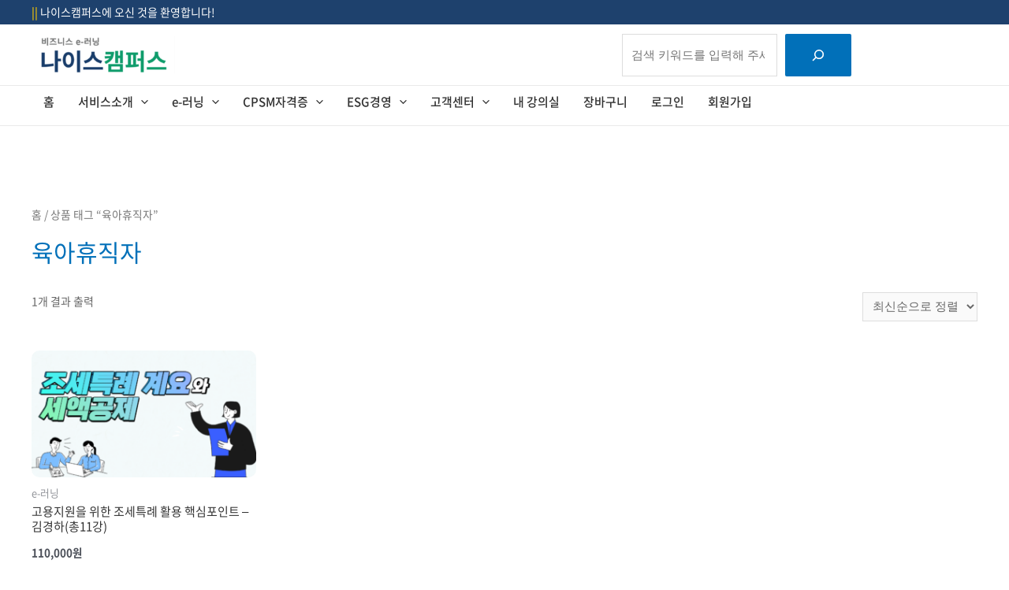

--- FILE ---
content_type: text/css
request_url: https://nicecampus.co.kr/wp-content/plugins/kboard/skin/hwaikeul-video_2/style.css?ver=6.4
body_size: 4358
content:
@charset "utf-8";/**
 * @author https://www.cosmosfarm.com
 */

.kboard-hwaikeul-video-button-small,
.kboard-hwaikeul-video-button-small:link,
.kboard-hwaikeul-video-button-small:visited { display: inline-block; *display: inline; zoom: 1; margin: 0 5px !important; padding: 0 !important; font-size: 14px !important; font-weight: 300; color: #9b9b9b !important; background: none !important; border: none; border-radius: 0; text-decoration: none; cursor: pointer; vertical-align: middle; text-shadow: none !important; box-shadow: none !important; line-height: 1; } 
.kboard-hwaikeul-video-button-small:hover,
.kboard-hwaikeul-video-button-small:focus,
.kboard-hwaikeul-video-button-small:active { display: inline-block; *display: inline; zoom: 1; margin: 0 5px !important; padding: 0 !important; font-size: 14px !important; font-weight: 300; color: #9b9b9b !important; background: none !important; border: none; border-radius: 0; text-decoration: none; cursor: pointer; vertical-align: middle; text-shadow: none !important; box-shadow: none !important; line-height: 1; } 
.kboard-hwaikeul-video-button-small .button-icon { display: inline; margin: 0; width: 16px; vertical-align: middle; box-shadow: none; border: 0; } 
.kboard-hwaikeul-video-button-small .button-text { vertical-align: text-bottom; font-size: 14px; font-weight: 300; font-style: normal; font-stretch: normal; line-height: 1; letter-spacing: -1.2px; color: #9b9b9b; } 

.kboard-hwaikeul-video-poweredby { float: left; padding-bottom: 15px; width: 100%; font-size: 12px; } 
.kboard-hwaikeul-video-new-notify { display: inline-block; *display: inline; zoom: 1; padding: 2px 2px; line-height: 10px; font-size: 10px; color: white; background-color: #f61b5d; font-weight: normal; } 
.kboard-hwaikeul-video-cut-strings { width: auto; overflow: hidden; white-space: nowrap; text-overflow: ellipsis; word-wrap: normal; } 

.kboard-sort-ui-menu .ui-menu-item,
.kboard-search-ui-menu .ui-menu-item { font-size: 14px; } 

.kboard-hwaikeul-video-thumbnail { position: relative; text-align: center; } 
.kboard-hwaikeul-video-thumbnail img { position: absolute; top: 0; left: 0; width: 100%; max-width: 100%; height: 100%; vertical-align: middle; border-radius: 8px; box-shadow: none; cursor: pointer; } 
.kboard-hwaikeul-video-thumbnail .target-image { display: none; } 
.kboard-hwaikeul-video-thumbnail .target-image:first-child { display: block; } 
.kboard-hwaikeul-video-thumbnail .kboard-hwaikeul-video-foreground { display: none; position: absolute; top: 0; left: 0; width: 100%; height: 100%; background: url(./images/foreground.png); border-radius: 8px; } 
.kboard-hwaikeul-video-thumbnail .kboard-hwaikeul-video-foreground-search { display: none; position: absolute; top: 0; left: 0; width: 100%; height:100%; background: url(./images/search-30.png) no-repeat; background-position: center; cursor: pointer; } 
.kboard-hwaikeul-video-thumbnail:hover .kboard-hwaikeul-video-foreground,
.kboard-hwaikeul-video-thumbnail:hover .kboard-hwaikeul-video-foreground-search { display: block; } 

.kboard-hwaikeul-video-container {position: relative;padding-bottom: 60%;height: 0;overflow: hidden;border-radius: 8px;background-color: black;background-size: cover;background-position: center;background-repeat: no-repeat;} 
.kboard-hwaikeul-video-container.wide { padding-bottom: 56.25%; } 
.kboard-hwaikeul-video-container.no-image { background-color: #d9dbdb; background-image: linear-gradient(to bottom, #eeeeee, #d9dbdb); } 
.kboard-hwaikeul-video-container.latest { border-radius: 3px; } 
.kboard-hwaikeul-video-container video,
.kboard-hwaikeul-video-container iframe,
.kboard-hwaikeul-video-container object,
.kboard-hwaikeul-video-container embed { position: absolute; top: 0; left: 0; margin: 0; padding: 0; width: 100%; height: 100%; border: 0; } 

.kboard-hwaikeul-video-container .wp-video, video.wp-video-shortcode, .mejs-container, .mejs-overlay.load { width: 100% !important; height: 100% !important; } 
.kboard-hwaikeul-video-container .mejs-container { padding-top: 56.25%; min-width: 0 !important; } 
.kboard-hwaikeul-video-container .wp-video,
.kboard-hwaikeul-video-container video.wp-video-shortcode { max-width: 100% !important; } 
.kboard-hwaikeul-video-container video.wp-video-shortcode { position: relative; } 
.kboard-hwaikeul-video-container .mejs-mediaelement { position: absolute; top: 0; right: 0; bottom: 0; left: 0; } 
.kboard-hwaikeul-video-container .mejs-controls { display: block; } 
.kboard-hwaikeul-video-container .mejs-button,
.kboard-hwaikeul-video-container .mejs-time,
.kboard-hwaikeul-video-container .mejs-time-rail { float: left; } 
.kboard-hwaikeul-video-container .mejs-overlay-play { top: 0; right: 0; bottom: 0; left: 0; width: auto !important; height: auto !important; } 
.kboard-hwaikeul-video-container .arve-wrapper,
.kboard-hwaikeul-video-container .arve-embed-container { position: absolute; top: 0; right: 0; bottom: 0; left: 0; margin: 0; } 

#kboard-hwaikeul-video-list { display: inline-block; *display: inline; zoom: 1; margin: 0; width: 100%; } 
#kboard-hwaikeul-video-list form { margin: 0; padding: 0; } 
#kboard-hwaikeul-video-list .kboard-header { display: table; margin: 0 0 30px 0; padding: 0; width: 100%; } 
#kboard-hwaikeul-video-list .kboard-header .kboard-total-count { display: table-cell; } 
#kboard-hwaikeul-video-list .kboard-header .kboard-total-count .entry-title { margin-right: 16px; color: black; font-size: 32px; font-weight: bold; } 
#kboard-hwaikeul-video-list .kboard-header .kboard-total-count .count { font-size: 16px; color: #4a90e2; } 
#kboard-hwaikeul-video-list .kboard-header .kboard-sort { display: table-cell; text-align: right; vertical-align: middle; } 
#kboard-hwaikeul-video-list .kboard-header .kboard-sort select { display: inline; margin: 0; padding: 0; width: auto; min-width: 0; max-width: none; height: 26px; line-height: 26px; font-size: 12px; color: #666666; border-radius: 0; border: 1px solid #f1f1f1; background: white; vertical-align: middle; box-shadow: none; box-sizing: content-box; text-indent: 0; -webkit-appearance: menulist; -moz-appearance: menulist; appearance: menulist; } 
#kboard-hwaikeul-video-list .kboard-header .kboard-sort .kboard-selectmenu-sort-button .ui-icon { background: url(./images/sort-16.png) no-repeat; background-size: 16px; background-position: center; } 
#kboard-hwaikeul-video-list .kboard-header .kboard-sort .kboard-selectmenu-sort-text { font-size: 16px; color: #4a90e2; } 
#kboard-hwaikeul-video-list .kboard-category { overflow: hidden; } 
#kboard-hwaikeul-video-list .kboard-category .kboard-category-list { float: left; margin: 0 0 20px 0; padding: 0; width: 100%; list-style: none; line-height: 28px; } 
#kboard-hwaikeul-video-list .kboard-category .kboard-category-list li { float: left; margin: 0 24px 10px 0; padding: 0; font-size: 24px; } 
#kboard-hwaikeul-video-list .kboard-category .kboard-category-list li a { display: inline; margin: 0; padding: 0; font-size: 24px; color: #9b9b9b; text-decoration: none; font-weight: normal; } 
#kboard-hwaikeul-video-list .kboard-category .kboard-category-list li.kboard-category-selected a { color: black; } 
#kboard-hwaikeul-video-list .kboard-selectmenu-sort-button,
#kboard-hwaikeul-video-list .kboard-selectmenu-search-button { margin: 0; padding: 0; width: auto; height: 26px; line-height: 26px; background: none; border: none; } 
#kboard-hwaikeul-video-list .kboard-selectmenu-sort-button span,
#kboard-hwaikeul-video-list .kboard-selectmenu-search-button span { height: 26px; line-height: 26px; } 
#kboard-hwaikeul-video-list .kboard-tree-category-wrap { float: left; margin: 0 0 20px 0; width: 100%; } 
#kboard-hwaikeul-video-list .kboard-tree-category-wrap select { display: inline; margin: 0 0 10px 0; padding: 5px; width: auto; height: auto; line-height: 1; font-size: 20px; color: black; border-radius: 0; border: 1px solid #f1f1f1; background: white; vertical-align: middle; box-shadow: none; box-sizing: border-box; text-indent: 0; -webkit-appearance: menulist; -moz-appearance: menulist; appearance: menulist; } 
#kboard-hwaikeul-video-list .kboard-tree-category-search { float: left; margin-bottom: 0; width: 100%; } 
#kboard-hwaikeul-video-list .kboard-tree-category-search .kboard-search-option-wrap { margin-right: 5px; float: left; } 
#kboard-hwaikeul-video-list .kboard-tree-category-search .kboard-search-option-wrap.type-select { width: auto; } 
#kboard-hwaikeul-video-list .kboard-tree-category-search .kboard-search-option-wrap.type-tab { width: 100%; } 
#kboard-hwaikeul-video-list .kboard-tree-category { float: left; margin: 0 0 20px 0; padding: 0; width: 100%; list-style: none; border: 0; overflow: hidden; } 
#kboard-hwaikeul-video-list .kboard-tree-category li { float: left; margin: 0 24px 10px 0; padding: 0; } 
#kboard-hwaikeul-video-list .kboard-tree-category li a { display: block; margin: 0; padding: 0; border: none; font-size: 24px; color: #9b9b9b; text-decoration: none; } 
#kboard-hwaikeul-video-list .kboard-tree-category li.kboard-category-selected { } 
#kboard-hwaikeul-video-list .kboard-tree-category li.kboard-category-selected a { color: black; } 
#kboard-hwaikeul-video-list .kboard-list { float: left; margin: 0 !important; padding: 0 !important; width: 100%; list-style: none; border: 0; } 
#kboard-hwaikeul-video-list .kboard-list.notice-list { margin: -5px 0 10px 0 !important; padding: 0 0 10px 0 !important; border-bottom: 2px dashed #f6f6f6; } 
#kboard-hwaikeul-video-list .kboard-list .kboard-list-item { float: left; margin: 5px 0.5%; padding: 0; width: 24%; border: 0; background: none; } 
#kboard-hwaikeul-video-list .kboard-list.hwaikeul-video-row-1 .kboard-list-item {margin: 5px 0;} 
#kboard-hwaikeul-video-list .kboard-list.hwaikeul-video-row-2 .kboard-list-item { width: 49%; } 
#kboard-hwaikeul-video-list .kboard-list.hwaikeul-video-row-4 .kboard-list-item { width: 24%; } 
#kboard-hwaikeul-video-list .kboard-list.hwaikeul-video-row-5 .kboard-list-item { width: 19%; } 
#kboard-hwaikeul-video-list .kboard-list .kboard-list-item a { text-decoration: none; } 
#kboard-hwaikeul-video-list .kboard-list .kboard-list-item .item-padding { padding: 10px; border: 1px solid #f6f6f6; box-shadow: 0 2px 2px 0 rgba(0, 0, 0, 0.02); } 
#kboard-hwaikeul-video-list .kboard-list .kboard-list-item .kboard-hwaikeul-video-wrap { vertical-align: top; } 
#kboard-hwaikeul-video-list .kboard-list .kboard-list-item .kboard-hwaikeul-video-wrap .kboard-hwaikeul-video-title { display: -webkit-box; margin: 10px 0; overflow: hidden; height: 40px; line-height: 20px; font-size: 14px; text-align: center; text-decoration: none; color: #000000; text-overflow: ellipsis; -webkit-line-clamp: 2; -webkit-box-orient: vertical; word-wrap: break-word; white-space: normal; } 
#kboard-hwaikeul-video-list .kboard-list .kboard-list-item .kboard-hwaikeul-video-wrap .kboard-hwaikeul-video-title img { display: inline; margin: 0; width: auto; height: auto; vertical-align: middle; max-width: 100%; } 
#kboard-hwaikeul-video-list .kboard-list .kboard-hwaikeul-video-wrap .kboard-hwaikeul-video-info { margin-bottom: 5px; text-align: center; } 
#kboard-hwaikeul-video-list .kboard-list .kboard-hwaikeul-video-wrap .kboard-hwaikeul-video-info .kboard-info-name { color: #4a4a4a; font-size: 13px; } 
#kboard-hwaikeul-video-list .kboard-list .kboard-hwaikeul-video-wrap .kboard-hwaikeul-video-info .kboard-info-value { color: #4a4a4a; font-size: 13px; } 
#kboard-hwaikeul-video-list .kboard-list .kboard-hwaikeul-video-wrap .kboard-hwaikeul-video-info .kboard-info-separator { color: #d2d2d2; font-size: 13px; } 
#kboard-hwaikeul-video-list .kboard-list .kboard-list-selected .kboard-hwaikeul-video-wrap .kboard-hwaikeul-video-title { color: #4a90e2; } 
#kboard-hwaikeul-video-list .kboard-pagination { float: left; padding: 40px 0 32px 0; width: 100%; } 
#kboard-hwaikeul-video-list .kboard-pagination .kboard-pagination-pages { float: left; margin: 0; padding: 0 0 1px 0; width: 100%; list-style: none; text-align: center; border: 0; } 
#kboard-hwaikeul-video-list .kboard-pagination .kboard-pagination-pages li { display: inline-block; *display: inline; zoom: 1; margin: 0; padding: 0 2px; background: none; border: 0; border-radius: 18px; list-style: none; } 
#kboard-hwaikeul-video-list .kboard-pagination .kboard-pagination-pages li a { padding: 5px 10px; background-color: white; border: 1px solid #f0f0f0; border-radius: 18px; color: #9b9b9b; font-size: 14px; text-decoration: none; line-height: 27px; box-shadow: none; } 
#kboard-hwaikeul-video-list .kboard-pagination .kboard-pagination-pages li:hover a,
#kboard-hwaikeul-video-list .kboard-pagination .kboard-pagination-pages li.active a { background: none; color: #4a90e2; font-weight: bold; box-shadow: 0 4px 8px 0 rgba(0, 0, 0, 0.07); text-decoration: none; } 
#kboard-hwaikeul-video-list .kboard-pagination .kboard-pagination-pages li:before { display: none; } 
#kboard-hwaikeul-video-list .kboard-pagination .kboard-pagination-pages li:after { display: none; } 
#kboard-hwaikeul-video-list .kboard-search { float: right; padding-bottom: 15px; width: 100%; text-align: center; } 
#kboard-hwaikeul-video-list .kboard-search .kboard-search-wrap { display: inline-block; *display: inline; padding: 5px 20px; line-height: 1; border-radius: 19px; box-shadow: 0 4px 8px 0 rgba(0, 0, 0, 0.07); background-color: #ffffff; border: solid 1px #f6f6f6; } 
#kboard-hwaikeul-video-list .kboard-search .kboard-selectmenu-search-button .ui-icon { background: url(./images/search-down-16.png) no-repeat; background-size: 16px; background-position: center; } 
#kboard-hwaikeul-video-list .kboard-search .kboard-selectmenu-search-text { font-size: 14px; color: #9e9e9e; } 
#kboard-hwaikeul-video-list .kboard-search select { display: inline-block; *display: inline; zoom: 1; margin: 0; padding: 0 2px; width: 80px; height: 26px; font-size: 13px; color: #666666; border-radius: 0; border: 1px solid #e8eaec; vertical-align: middle; box-shadow: none; } 
#kboard-hwaikeul-video-list .kboard-search input { display: inline-block; *display: inline; zoom: 1; margin: 0; padding: 0 2px; width: 150px; height: 26px; min-height: auto; line-height: 26px; background: none; font-size: 13px; color: #666666; border-radius: 0; border: none; vertical-align: middle; box-shadow: none; } 
#kboard-hwaikeul-video-list .kboard-search .button-search { display: inline-block; *display: inline; zoom: 1; margin: 0; padding: 0; width: 20px; height: 20px; line-height: 20px; background: none; border: none; vertical-align: middle; box-shadow: none; cursor: pointer; } 
#kboard-hwaikeul-video-list .kboard-search .button-search img { display: inline; margin: 0; width: 20px; vertical-align: baseline; box-shadow: none; } 
#kboard-hwaikeul-video-list .kboard-control { float: left; padding-bottom: 20px; width: 100%; text-align: right; } 

#kboard-hwaikeul-video-editor { overflow: hidden; } 
#kboard-hwaikeul-video-editor form { margin: 0; padding: 0; } 
#kboard-hwaikeul-video-editor select { display: inline; margin: 0; padding: 0 5px; font-size: 13px; width: 30%; height: 28px; line-height: 28px; color: #666666; border-radius: 0; border: 0; border-bottom: 1px solid #dcdcdc; box-shadow: none; background: none; background-color: transparent; box-sizing: content-box; vertical-align: top; text-indent: 0; -webkit-appearance: menulist; -moz-appearance: menulist; appearance: menulist; } 
#kboard-hwaikeul-video-editor input[type=text],
#kboard-hwaikeul-video-editor input[type=email],
#kboard-hwaikeul-video-editor input[type=number],
#kboard-hwaikeul-video-editor input[type=date],
#kboard-hwaikeul-video-editor input[type=password] { display: inline; margin: 0; padding: 0 5px; width: 30%; height: 28px; line-height: 28px; font-size: 13px; color: #666666; border-radius: 0; border: 0; border-bottom: 1px solid #dcdcdc; box-shadow: none; background: none; background-color: transparent; box-sizing: content-box; vertical-align: top; } 
#kboard-hwaikeul-video-editor input[type=checkbox] { width: auto; -webkit-appearance: checkbox; -moz-appearance: checkbox; appearance: checkbox; } 
#kboard-hwaikeul-video-editor input[type=radio] { width: auto; -webkit-appearance: radio; -moz-appearance: radio; appearance: radio; } 
#kboard-hwaikeul-video-editor select:hover,
#kboard-hwaikeul-video-editor input[type=text]:hover,
#kboard-hwaikeul-video-editor input[type=email]:hover,
#kboard-hwaikeul-video-editor input[type=number]:hover,
#kboard-hwaikeul-video-editor input[type=date]:hover,
#kboard-hwaikeul-video-editor input[type=password]:hover { border-bottom: 1px solid #9e9e9e; } 
#kboard-hwaikeul-video-editor select:focus,
#kboard-hwaikeul-video-editor input[type=text]:focus,
#kboard-hwaikeul-video-editor input[type=email]:focus,
#kboard-hwaikeul-video-editor input[type=number]:focus,
#kboard-hwaikeul-video-editor input[type=date]:focus,
#kboard-hwaikeul-video-editor input[type=password]:focus { border-bottom: 2px solid #9e9e9e; } 
#kboard-hwaikeul-video-editor input[type=file] { display: inline; margin: 0; padding: 0; width: 30%; font-size: 12px; color: #666666; border-radius: 0; border: 0; box-shadow: none; background-color: transparent; } 
#kboard-hwaikeul-video-editor .kboard-attr-title input { width: 70%; } 
#kboard-hwaikeul-video-editor .kboard-attr-row { float: left; padding: 5px 0; width: 100%; background-color: white; } 
#kboard-hwaikeul-video-editor .kboard-attr-row .attr-name { display: inline; float: left; margin: 0; padding: 0 10px 0 10px; width: 120px; line-height: 30px; color: #545861; font-size: 13px; font-weight: bold; } 
#kboard-hwaikeul-video-editor .kboard-attr-row .attr-name img { display: inline; margin: 0; padding: 0; width: auto; max-width: 100%; vertical-align: middle; } 
#kboard-hwaikeul-video-editor .kboard-attr-row .attr-name .attr-required-text { color: red; font-weight: normal; font-size: 12px; } 
#kboard-hwaikeul-video-editor .kboard-attr-row.kboard-attr-content .attr-name { display: none; } 
#kboard-hwaikeul-video-editor .kboard-attr-row .attr-value { margin: 0 0 0 140px; padding: 0; line-height: 30px; font-size: 13px; } 
#kboard-hwaikeul-video-editor .kboard-attr-row .attr-value .attr-value-option { display: inline; padding-right: 20px; width: auto; cursor: pointer; } 
#kboard-hwaikeul-video-editor .kboard-attr-row .attr-value .attr-value-option input { cursor: pointer; } 
#kboard-hwaikeul-video-editor .kboard-attr-row .attr-value .attr-value-label { display: inline; padding-right: 5px; width: auto; cursor: pointer; } 
#kboard-hwaikeul-video-editor .kboard-attr-row .attr-value .attr-value-label input { cursor: pointer; } 
#kboard-hwaikeul-video-editor .kboard-attr-row .attr-value .description { margin: 0; color: #666666; } 
#kboard-hwaikeul-video-editor .kboard-attr-row .attr-value .description .text-bold { font-weight: bold; } 
#kboard-hwaikeul-video-editor .kboard-attr-row .attr-value .kboard-tree-category-wrap { float: left; width: 100%; } 
#kboard-hwaikeul-video-editor .kboard-attr-row .attr-value .kboard-tree-category-wrap select { clear: both; float: left; margin-bottom: 5px; width: 30%; } 
#kboard-hwaikeul-video-editor .kboard-content { float: left; margin: 0; padding: 9px 0; width: 100%; background-color: white; } 
#kboard-hwaikeul-video-editor .kboard-content .editor-textarea { display: inline; margin: 0; padding: 5px; width: 100%; min-width: 100%; max-width: 100%; height: 250px; min-height: 0; font-size: 13px; border: 1px solid #dcdcdc; box-shadow: none; background: none; background-color: transparent; box-sizing: border-box; text-indent: 0; } 
#kboard-hwaikeul-video-editor .kboard-control { float: left; padding: 20px 0; width: 100%; } 
#kboard-hwaikeul-video-editor .kboard-control .left { position: static; float: left; } 
#kboard-hwaikeul-video-editor .kboard-control .right { position: static; float: right; text-align: right; } 
#kboard-hwaikeul-video-editor.confirm { margin: 100px auto; max-width: 590px; } 
#kboard-hwaikeul-video-editor.confirm input[type=password] { width: 100%; box-sizing: border-box; } 

#kboard-hwaikeul-video-document { display: inline-block; *display: inline; zoom: 1; margin: 0; width: 100%; } 
#kboard-hwaikeul-video-document .kboard-document-wrap { float: left; width: 100%; } 
#kboard-hwaikeul-video-document .kboard-title { margin: 0 0 40px 0; padding: 0; font-size: 32px; text-align: center; color: #000000; } 
#kboard-hwaikeul-video-document .kboard-document-thumbnail { margin-bottom: 40px; text-align: center; } 
#kboard-hwaikeul-video-document .kboard-document-thumbnail .video-wrap { position: relative; padding-bottom: 56.25%; border-radius: 8px; background-size: cover; background-position: center; background-color: black; } 
#kboard-hwaikeul-video-document .kboard-attach-group { margin-bottom: 40px; padding: 0; border-radius: 8px; background-color: #f9f9f9; border: solid 1px #ebebeb; } 
#kboard-hwaikeul-video-document .kboard-attach-group .kboard-attach-group-download { padding: 13px 16px; font-size: 13px; color: black; } 
#kboard-hwaikeul-video-document .kboard-attach-group .kboard-attach-group-download .files-count { font-size: 13px; color: black; font-weight: normal; line-height: normal; } 
#kboard-hwaikeul-video-document .kboard-attach { border-top: 1px solid #ebebeb; } 
#kboard-hwaikeul-video-document .kboard-attach button { margin: 0; padding: 15px 16px; width: 100%; overflow: hidden; background: none; border: none; text-align: left; box-shadow: none; cursor: pointer; } 
#kboard-hwaikeul-video-document .kboard-attach .download-icon { float: left; width: 28px; height: 28px; line-height: 28px; border-radius: 28px; background-color: #232cec; background-image: linear-gradient(to right, #6a11cb, #232cec); text-align: center; } 
#kboard-hwaikeul-video-document .kboard-attach .download-icon img { display: inline; margin: 0; width: auto; vertical-align: middle; } 
#kboard-hwaikeul-video-document .kboard-attach .file-name { margin-left: 36px; line-height: 28px; font-size: 13px; color: black; font-weight: bold; } 
#kboard-hwaikeul-video-document .kboard-attach a { display: inline-block; *display: inline; zoom: 1; float: left; line-height: 28px; font-size: 14px; font-weight: 300; color: #000000; text-decoration: none; } 
#kboard-hwaikeul-video-document .kboard-attach a:hover { color: #50afdd; } 
#kboard-hwaikeul-video-document .kboard-category { padding: 0 22px; } 
#kboard-hwaikeul-video-document .kboard-category .category-name { margin-right: 5px; color: #4a4a4a; font-size: 13px; font-weight: normal; line-height: normal; } 
#kboard-hwaikeul-video-document .kboard-content { margin-bottom: 20px; min-height: 200px; } 
#kboard-hwaikeul-video-document .kboard-content .content-view { margin: 0; padding: 22px; word-break: break-all; } 
#kboard-hwaikeul-video-document .kboard-content .content-view iframe { max-width: 100%; } 
#kboard-hwaikeul-video-document .kboard-content .content-view img { display: inline; margin: 0; vertical-align: middle; max-width: 100%; } 
#kboard-hwaikeul-video-document .kboard-content .content-view p { margin: 0 0 0.75em; } 
#kboard-hwaikeul-video-document .kboard-content .content-view p:last-child { margin: 0; } 
#kboard-hwaikeul-video-document .kboard-content .content-view .thumbnail-area { text-align: center; } 
#kboard-hwaikeul-video-document .kboard-content .content-view .aligncenter { display: block; margin-right: auto; margin-left: auto; } 
#kboard-hwaikeul-video-document .kboard-content .content-view .alignright { float:right; } 
#kboard-hwaikeul-video-document .kboard-content .content-view .alignleft { float: left; } 
#kboard-hwaikeul-video-document .kboard-document-action { padding: 0 22px 5px 22px; overflow: hidden; line-height: 1; } 
#kboard-hwaikeul-video-document .kboard-detail { padding: 10px 22px; font-size: 14px; color: #9b9b9b; overflow: hidden; } 
#kboard-hwaikeul-video-document .kboard-detail .kboard-user-display { color: #4a4a4a; } 
#kboard-hwaikeul-video-document .kboard-detail a { color: #4a4a4a; text-decoration: none; text-shadow: none; box-shadow: none; border: 0; } 
#kboard-hwaikeul-video-document .kboard-detail img { display: inline; margin: 0 5px 0 0; width: 20px; height: 20px; vertical-align: middle; max-width: 100%; border-radius: 50%; } 
#kboard-hwaikeul-video-document .kboard-document-action { margin-bottom: 20px; } 
#kboard-hwaikeul-video-document .kboard-document-action .left { position: static; float: left; } 
#kboard-hwaikeul-video-document .kboard-document-action .right { position: static; float: right; text-align: right; } 
#kboard-hwaikeul-video-document .kboard-button-action { margin: 0; padding: 4px 5px; font-size: 12px; font-weight: normal; line-height: 12px; text-align: left; border: 1px solid #ededed; background: none; background-color: white; border-radius: 2px; letter-spacing: normal; cursor: pointer; vertical-align: middle; text-shadow: none; box-shadow: none; } 
#kboard-hwaikeul-video-document .kboard-button-action span { position: static; display: inline; margin: 0; padding: 0; font-size: 12px; line-height: 12px; } 
#kboard-hwaikeul-video-document .kboard-button-like { color: #ff5959; } 
#kboard-hwaikeul-video-document .kboard-button-unlike { color: #3d62aa; } 
#kboard-hwaikeul-video-document .kboard-button-print { color: gray; } 
#kboard-hwaikeul-video-document .kboard-comments-area { float: left; width: 100%; } 
#kboard-hwaikeul-video-document .kboard-document-navi { float: left; padding-top: 15px; width: 100%; } 
#kboard-hwaikeul-video-document .kboard-document-navi a { display: block; text-decoration: none; border: 0; font-size: 13px; line-height: 20px; box-shadow: none; color: #545861; } 
#kboard-hwaikeul-video-document .kboard-document-navi .navi-document-title { display: block; line-height: 20px; } 
#kboard-hwaikeul-video-document .kboard-document-navi .navi-arrow { position: absolute; display: block; line-height: 20px; color: #9b9b9b; } 
#kboard-hwaikeul-video-document .kboard-document-navi .navi-arrow img { display: inline; margin: 0; width: 16px; vertical-align: middle; box-shadow: none; } 
#kboard-hwaikeul-video-document .kboard-document-navi .kboard-prev-document { position: relative; float: left; width: 50%; } 
#kboard-hwaikeul-video-document .kboard-document-navi .kboard-prev-document .navi-document-title { padding-left: 16px; vertical-align: middle; color: #9b9b9b; font-size: 14px; } 
#kboard-hwaikeul-video-document .kboard-document-navi .kboard-prev-document .navi-arrow { left: 0; top: 0; } 
#kboard-hwaikeul-video-document .kboard-document-navi .kboard-next-document { position: relative; float: right; width: 50%; text-align: right; } 
#kboard-hwaikeul-video-document .kboard-document-navi .kboard-next-document .navi-document-title { padding-right: 16px; vertical-align: middle; color: #9b9b9b; font-size: 14px; } 
#kboard-hwaikeul-video-document .kboard-document-navi .kboard-next-document .navi-arrow { right: 0; top: 0; } 
#kboard-hwaikeul-video-document .kboard-control { float: left; padding: 20px 0; width: 100%; } 
#kboard-hwaikeul-video-document .kboard-control .left { position: static; float: left; } 
#kboard-hwaikeul-video-document .kboard-control .right { position: static; float: right; text-align: right; } 
#kboard-hwaikeul-video-document .kboard-comments-form .comments-submit-button input[type=submit] { font-size: 16px; font-weight: bold; border-radius: 4px; background-image: linear-gradient(to right, #1298e3, #2575fc); } 

#kboard-hwaikeul-video-latest { overflow: hidden; display: flex; } 
#kboard-hwaikeul-video-latest a { cursor: pointer; text-decoration: none; } 
#kboard-hwaikeul-video-latest .kboard-hwaikeul-video-latest-item { padding: 20px 0; border-bottom: 1px solid #f0f0f0; overflow: hidden; display: flex; flex-direction: column; } 
#kboard-hwaikeul-video-latest.hwaikeul-video-row-2 .kboard-hwaikeul-video-latest-item { float: left; width: 50%; } 
#kboard-hwaikeul-video-latest.hwaikeul-video-row-3 .kboard-hwaikeul-video-latest-item { float: left; width: 33.3333%; } 
#kboard-hwaikeul-video-latest.hwaikeul-video-row-4 .kboard-hwaikeul-video-latest-item {float: left;width: 25%;padding: 0 1rem;} 
#kboard-hwaikeul-video-latest.hwaikeul-video-row-4 .kboard-hwaikeul-video-latest-item:last-child { margin: 0; } 
#kboard-hwaikeul-video-latest.hwaikeul-video-row-5 .kboard-hwaikeul-video-latest-item { float: left; width: 20%; } 
#kboard-hwaikeul-video-latest .kboard-hwaikeul-video-latest-item .kboard-hwaikeul-video-thumbnail { float: left; width: 100%; } 
#kboard-hwaikeul-video-latest .kboard-hwaikeul-video-latest-item .kboard-hwaikeul-video-thumbnail .kboard-hwaikeul-video-foreground { border-radius: 3px; } 
#kboard-hwaikeul-video-latest .kboard-hwaikeul-video-latest-title { display: -webkit-box; margin: 0; padding: 15px 0; overflow: hidden; line-height: 16px; height: auto; text-overflow: ellipsis; -webkit-line-clamp: 2; -webkit-box-orient: vertical; word-wrap: break-word; white-space: normal; font-size: 16px; text-decoration: none; color: #000000; text-align: center; } 
#kboard-hwaikeul-video-latest .kboard-hwaikeul-video-latest-title:hover { color: #2575fc; } 
#kboard-hwaikeul-video-latest .kboard-hwaikeul-video-latest-title img { display: inline; margin: 0; width: 14px; vertical-align: middle; box-shadow: none; } 
#kboard-hwaikeul-video-latest .kboard-hwaikeul-video-latest-date { margin: 0 0 0 35%; overflow: hidden; font-size: 14px; text-decoration: none; color: #000000; } 

#kboard-hwaikeul-video-latest > div.swiper-button-prev{display: none;}
#kboard-hwaikeul-video-latest > div.swiper-button-next{display: none;} 


@media screen and (max-width: 600px) {.kboard-hwaikeul-video-thumbnail:hover .kboard-hwaikeul-video-foreground,
.kboard-hwaikeul-video-thumbnail:hover .kboard-hwaikeul-video-foreground-search { display: none; } 
#kboard-hwaikeul-video-latest { overflow: hidden; display: flex; position: relative; } 
#kboard-hwaikeul-video-list .kboard-category .kboard-category-list li a { font-size: 20px; } 
#kboard-hwaikeul-video-list .kboard-list { float: left; margin: 0 !important; width: 100%; } 
#kboard-hwaikeul-video-list .kboard-list .kboard-list-item { float: left; margin: 5px 0 5px 0; width: 100%; } 
#kboard-hwaikeul-video-list .kboard-list.hwaikeul-video-row-2 .kboard-list-item { margin: 5px 0.5%; } 
 #kboard-hwaikeul-video-list .kboard-pagination .kboard-pagination-pages li { display: none; } 
 #kboard-hwaikeul-video-list .kboard-pagination .kboard-pagination-pages li.first-page,
 #kboard-hwaikeul-video-list .kboard-pagination .kboard-pagination-pages li.last-page { display: inline-block; *display: inline; zoom: 1; } 
 #kboard-hwaikeul-video-list .kboard-pagination .kboard-pagination-pages li.prev-page,
 #kboard-hwaikeul-video-list .kboard-pagination .kboard-pagination-pages li.next-page { display: inline-block; *display: inline; zoom: 1; } 
 #kboard-hwaikeul-video-list .kboard-pagination .kboard-pagination-pages li.prev-page a,
 #kboard-hwaikeul-video-list .kboard-pagination .kboard-pagination-pages li.next-page a { padding: 6px 18px; } 
 #kboard-hwaikeul-video-list .kboard-pagination .kboard-pagination-pages li.active { display: inline-block; *display: inline; zoom: 1; } 

 #kboard-hwaikeul-video-editor select,
#kboard-hwaikeul-video-editor input[type=text],
#kboard-hwaikeul-video-editor input[type=email],
#kboard-hwaikeul-video-editor input[type=number],
#kboard-hwaikeul-video-editor input[type=date],
#kboard-hwaikeul-video-editor input[type=password],
#kboard-hwaikeul-video-editor input[type=file] { width: 100%; box-sizing: border-box; } 
#kboard-hwaikeul-video-editor .kboard-attr-row { padding: 10px 0; } 
#kboard-hwaikeul-video-editor .kboard-attr-row .attr-name { padding: 0; width: 100%; font-size: 14px; } 
#kboard-hwaikeul-video-editor .kboard-attr-row .attr-value { margin: 0; padding: 0; } 
#kboard-hwaikeul-video-editor .kboard-attr-row .attr-value .kboard-tree-category-wrap select { margin-bottom: 10px; width: 100%; } 
 
 #kboard-hwaikeul-video-document .kboard-title { margin-bottom: 0; font-size: 24px; } 
 #kboard-hwaikeul-video-document .kboard-document-thumbnail { margin: 20px 0; } 
 #kboard-hwaikeul-video-document .kboard-attach-group { margin: 20px 0; } 
 #kboard-hwaikeul-video-document .kboard-category { padding: 0 5px; } 
#kboard-hwaikeul-video-document .kboard-content .content-view { padding: 10px 5px; } 
#kboard-hwaikeul-video-document .kboard-detail { padding: 10px 5px; } 
 #kboard-hwaikeul-video-document .kboard-document-action { padding: 10px 5px 5px 5px; } 
 

 }